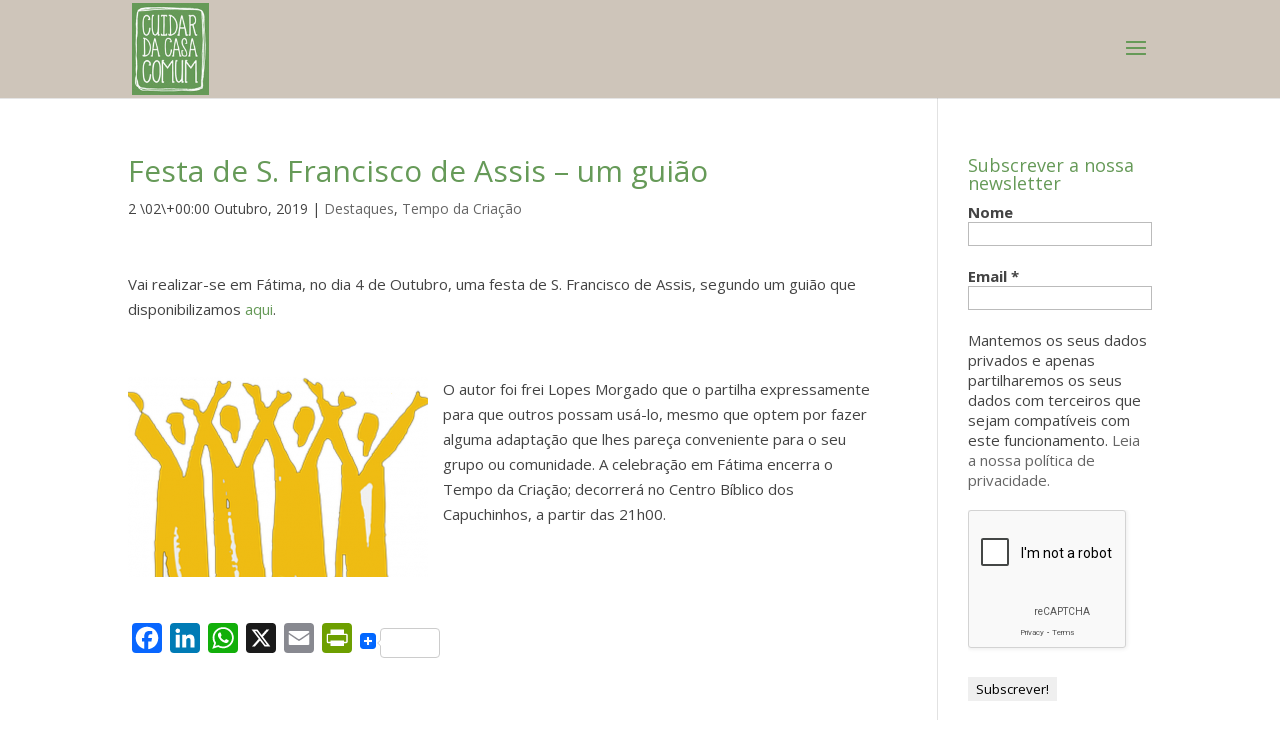

--- FILE ---
content_type: text/html; charset=utf-8
request_url: https://www.google.com/recaptcha/api2/anchor?ar=1&k=6LeruZIUAAAAANNVxA2lK2nPM2IXn5sD1xL27BUx&co=aHR0cHM6Ly9jYXNhY29tdW0ucHQ6NDQz&hl=en&v=PoyoqOPhxBO7pBk68S4YbpHZ&size=compact&anchor-ms=20000&execute-ms=30000&cb=8qcsarg2vnm2
body_size: 49597
content:
<!DOCTYPE HTML><html dir="ltr" lang="en"><head><meta http-equiv="Content-Type" content="text/html; charset=UTF-8">
<meta http-equiv="X-UA-Compatible" content="IE=edge">
<title>reCAPTCHA</title>
<style type="text/css">
/* cyrillic-ext */
@font-face {
  font-family: 'Roboto';
  font-style: normal;
  font-weight: 400;
  font-stretch: 100%;
  src: url(//fonts.gstatic.com/s/roboto/v48/KFO7CnqEu92Fr1ME7kSn66aGLdTylUAMa3GUBHMdazTgWw.woff2) format('woff2');
  unicode-range: U+0460-052F, U+1C80-1C8A, U+20B4, U+2DE0-2DFF, U+A640-A69F, U+FE2E-FE2F;
}
/* cyrillic */
@font-face {
  font-family: 'Roboto';
  font-style: normal;
  font-weight: 400;
  font-stretch: 100%;
  src: url(//fonts.gstatic.com/s/roboto/v48/KFO7CnqEu92Fr1ME7kSn66aGLdTylUAMa3iUBHMdazTgWw.woff2) format('woff2');
  unicode-range: U+0301, U+0400-045F, U+0490-0491, U+04B0-04B1, U+2116;
}
/* greek-ext */
@font-face {
  font-family: 'Roboto';
  font-style: normal;
  font-weight: 400;
  font-stretch: 100%;
  src: url(//fonts.gstatic.com/s/roboto/v48/KFO7CnqEu92Fr1ME7kSn66aGLdTylUAMa3CUBHMdazTgWw.woff2) format('woff2');
  unicode-range: U+1F00-1FFF;
}
/* greek */
@font-face {
  font-family: 'Roboto';
  font-style: normal;
  font-weight: 400;
  font-stretch: 100%;
  src: url(//fonts.gstatic.com/s/roboto/v48/KFO7CnqEu92Fr1ME7kSn66aGLdTylUAMa3-UBHMdazTgWw.woff2) format('woff2');
  unicode-range: U+0370-0377, U+037A-037F, U+0384-038A, U+038C, U+038E-03A1, U+03A3-03FF;
}
/* math */
@font-face {
  font-family: 'Roboto';
  font-style: normal;
  font-weight: 400;
  font-stretch: 100%;
  src: url(//fonts.gstatic.com/s/roboto/v48/KFO7CnqEu92Fr1ME7kSn66aGLdTylUAMawCUBHMdazTgWw.woff2) format('woff2');
  unicode-range: U+0302-0303, U+0305, U+0307-0308, U+0310, U+0312, U+0315, U+031A, U+0326-0327, U+032C, U+032F-0330, U+0332-0333, U+0338, U+033A, U+0346, U+034D, U+0391-03A1, U+03A3-03A9, U+03B1-03C9, U+03D1, U+03D5-03D6, U+03F0-03F1, U+03F4-03F5, U+2016-2017, U+2034-2038, U+203C, U+2040, U+2043, U+2047, U+2050, U+2057, U+205F, U+2070-2071, U+2074-208E, U+2090-209C, U+20D0-20DC, U+20E1, U+20E5-20EF, U+2100-2112, U+2114-2115, U+2117-2121, U+2123-214F, U+2190, U+2192, U+2194-21AE, U+21B0-21E5, U+21F1-21F2, U+21F4-2211, U+2213-2214, U+2216-22FF, U+2308-230B, U+2310, U+2319, U+231C-2321, U+2336-237A, U+237C, U+2395, U+239B-23B7, U+23D0, U+23DC-23E1, U+2474-2475, U+25AF, U+25B3, U+25B7, U+25BD, U+25C1, U+25CA, U+25CC, U+25FB, U+266D-266F, U+27C0-27FF, U+2900-2AFF, U+2B0E-2B11, U+2B30-2B4C, U+2BFE, U+3030, U+FF5B, U+FF5D, U+1D400-1D7FF, U+1EE00-1EEFF;
}
/* symbols */
@font-face {
  font-family: 'Roboto';
  font-style: normal;
  font-weight: 400;
  font-stretch: 100%;
  src: url(//fonts.gstatic.com/s/roboto/v48/KFO7CnqEu92Fr1ME7kSn66aGLdTylUAMaxKUBHMdazTgWw.woff2) format('woff2');
  unicode-range: U+0001-000C, U+000E-001F, U+007F-009F, U+20DD-20E0, U+20E2-20E4, U+2150-218F, U+2190, U+2192, U+2194-2199, U+21AF, U+21E6-21F0, U+21F3, U+2218-2219, U+2299, U+22C4-22C6, U+2300-243F, U+2440-244A, U+2460-24FF, U+25A0-27BF, U+2800-28FF, U+2921-2922, U+2981, U+29BF, U+29EB, U+2B00-2BFF, U+4DC0-4DFF, U+FFF9-FFFB, U+10140-1018E, U+10190-1019C, U+101A0, U+101D0-101FD, U+102E0-102FB, U+10E60-10E7E, U+1D2C0-1D2D3, U+1D2E0-1D37F, U+1F000-1F0FF, U+1F100-1F1AD, U+1F1E6-1F1FF, U+1F30D-1F30F, U+1F315, U+1F31C, U+1F31E, U+1F320-1F32C, U+1F336, U+1F378, U+1F37D, U+1F382, U+1F393-1F39F, U+1F3A7-1F3A8, U+1F3AC-1F3AF, U+1F3C2, U+1F3C4-1F3C6, U+1F3CA-1F3CE, U+1F3D4-1F3E0, U+1F3ED, U+1F3F1-1F3F3, U+1F3F5-1F3F7, U+1F408, U+1F415, U+1F41F, U+1F426, U+1F43F, U+1F441-1F442, U+1F444, U+1F446-1F449, U+1F44C-1F44E, U+1F453, U+1F46A, U+1F47D, U+1F4A3, U+1F4B0, U+1F4B3, U+1F4B9, U+1F4BB, U+1F4BF, U+1F4C8-1F4CB, U+1F4D6, U+1F4DA, U+1F4DF, U+1F4E3-1F4E6, U+1F4EA-1F4ED, U+1F4F7, U+1F4F9-1F4FB, U+1F4FD-1F4FE, U+1F503, U+1F507-1F50B, U+1F50D, U+1F512-1F513, U+1F53E-1F54A, U+1F54F-1F5FA, U+1F610, U+1F650-1F67F, U+1F687, U+1F68D, U+1F691, U+1F694, U+1F698, U+1F6AD, U+1F6B2, U+1F6B9-1F6BA, U+1F6BC, U+1F6C6-1F6CF, U+1F6D3-1F6D7, U+1F6E0-1F6EA, U+1F6F0-1F6F3, U+1F6F7-1F6FC, U+1F700-1F7FF, U+1F800-1F80B, U+1F810-1F847, U+1F850-1F859, U+1F860-1F887, U+1F890-1F8AD, U+1F8B0-1F8BB, U+1F8C0-1F8C1, U+1F900-1F90B, U+1F93B, U+1F946, U+1F984, U+1F996, U+1F9E9, U+1FA00-1FA6F, U+1FA70-1FA7C, U+1FA80-1FA89, U+1FA8F-1FAC6, U+1FACE-1FADC, U+1FADF-1FAE9, U+1FAF0-1FAF8, U+1FB00-1FBFF;
}
/* vietnamese */
@font-face {
  font-family: 'Roboto';
  font-style: normal;
  font-weight: 400;
  font-stretch: 100%;
  src: url(//fonts.gstatic.com/s/roboto/v48/KFO7CnqEu92Fr1ME7kSn66aGLdTylUAMa3OUBHMdazTgWw.woff2) format('woff2');
  unicode-range: U+0102-0103, U+0110-0111, U+0128-0129, U+0168-0169, U+01A0-01A1, U+01AF-01B0, U+0300-0301, U+0303-0304, U+0308-0309, U+0323, U+0329, U+1EA0-1EF9, U+20AB;
}
/* latin-ext */
@font-face {
  font-family: 'Roboto';
  font-style: normal;
  font-weight: 400;
  font-stretch: 100%;
  src: url(//fonts.gstatic.com/s/roboto/v48/KFO7CnqEu92Fr1ME7kSn66aGLdTylUAMa3KUBHMdazTgWw.woff2) format('woff2');
  unicode-range: U+0100-02BA, U+02BD-02C5, U+02C7-02CC, U+02CE-02D7, U+02DD-02FF, U+0304, U+0308, U+0329, U+1D00-1DBF, U+1E00-1E9F, U+1EF2-1EFF, U+2020, U+20A0-20AB, U+20AD-20C0, U+2113, U+2C60-2C7F, U+A720-A7FF;
}
/* latin */
@font-face {
  font-family: 'Roboto';
  font-style: normal;
  font-weight: 400;
  font-stretch: 100%;
  src: url(//fonts.gstatic.com/s/roboto/v48/KFO7CnqEu92Fr1ME7kSn66aGLdTylUAMa3yUBHMdazQ.woff2) format('woff2');
  unicode-range: U+0000-00FF, U+0131, U+0152-0153, U+02BB-02BC, U+02C6, U+02DA, U+02DC, U+0304, U+0308, U+0329, U+2000-206F, U+20AC, U+2122, U+2191, U+2193, U+2212, U+2215, U+FEFF, U+FFFD;
}
/* cyrillic-ext */
@font-face {
  font-family: 'Roboto';
  font-style: normal;
  font-weight: 500;
  font-stretch: 100%;
  src: url(//fonts.gstatic.com/s/roboto/v48/KFO7CnqEu92Fr1ME7kSn66aGLdTylUAMa3GUBHMdazTgWw.woff2) format('woff2');
  unicode-range: U+0460-052F, U+1C80-1C8A, U+20B4, U+2DE0-2DFF, U+A640-A69F, U+FE2E-FE2F;
}
/* cyrillic */
@font-face {
  font-family: 'Roboto';
  font-style: normal;
  font-weight: 500;
  font-stretch: 100%;
  src: url(//fonts.gstatic.com/s/roboto/v48/KFO7CnqEu92Fr1ME7kSn66aGLdTylUAMa3iUBHMdazTgWw.woff2) format('woff2');
  unicode-range: U+0301, U+0400-045F, U+0490-0491, U+04B0-04B1, U+2116;
}
/* greek-ext */
@font-face {
  font-family: 'Roboto';
  font-style: normal;
  font-weight: 500;
  font-stretch: 100%;
  src: url(//fonts.gstatic.com/s/roboto/v48/KFO7CnqEu92Fr1ME7kSn66aGLdTylUAMa3CUBHMdazTgWw.woff2) format('woff2');
  unicode-range: U+1F00-1FFF;
}
/* greek */
@font-face {
  font-family: 'Roboto';
  font-style: normal;
  font-weight: 500;
  font-stretch: 100%;
  src: url(//fonts.gstatic.com/s/roboto/v48/KFO7CnqEu92Fr1ME7kSn66aGLdTylUAMa3-UBHMdazTgWw.woff2) format('woff2');
  unicode-range: U+0370-0377, U+037A-037F, U+0384-038A, U+038C, U+038E-03A1, U+03A3-03FF;
}
/* math */
@font-face {
  font-family: 'Roboto';
  font-style: normal;
  font-weight: 500;
  font-stretch: 100%;
  src: url(//fonts.gstatic.com/s/roboto/v48/KFO7CnqEu92Fr1ME7kSn66aGLdTylUAMawCUBHMdazTgWw.woff2) format('woff2');
  unicode-range: U+0302-0303, U+0305, U+0307-0308, U+0310, U+0312, U+0315, U+031A, U+0326-0327, U+032C, U+032F-0330, U+0332-0333, U+0338, U+033A, U+0346, U+034D, U+0391-03A1, U+03A3-03A9, U+03B1-03C9, U+03D1, U+03D5-03D6, U+03F0-03F1, U+03F4-03F5, U+2016-2017, U+2034-2038, U+203C, U+2040, U+2043, U+2047, U+2050, U+2057, U+205F, U+2070-2071, U+2074-208E, U+2090-209C, U+20D0-20DC, U+20E1, U+20E5-20EF, U+2100-2112, U+2114-2115, U+2117-2121, U+2123-214F, U+2190, U+2192, U+2194-21AE, U+21B0-21E5, U+21F1-21F2, U+21F4-2211, U+2213-2214, U+2216-22FF, U+2308-230B, U+2310, U+2319, U+231C-2321, U+2336-237A, U+237C, U+2395, U+239B-23B7, U+23D0, U+23DC-23E1, U+2474-2475, U+25AF, U+25B3, U+25B7, U+25BD, U+25C1, U+25CA, U+25CC, U+25FB, U+266D-266F, U+27C0-27FF, U+2900-2AFF, U+2B0E-2B11, U+2B30-2B4C, U+2BFE, U+3030, U+FF5B, U+FF5D, U+1D400-1D7FF, U+1EE00-1EEFF;
}
/* symbols */
@font-face {
  font-family: 'Roboto';
  font-style: normal;
  font-weight: 500;
  font-stretch: 100%;
  src: url(//fonts.gstatic.com/s/roboto/v48/KFO7CnqEu92Fr1ME7kSn66aGLdTylUAMaxKUBHMdazTgWw.woff2) format('woff2');
  unicode-range: U+0001-000C, U+000E-001F, U+007F-009F, U+20DD-20E0, U+20E2-20E4, U+2150-218F, U+2190, U+2192, U+2194-2199, U+21AF, U+21E6-21F0, U+21F3, U+2218-2219, U+2299, U+22C4-22C6, U+2300-243F, U+2440-244A, U+2460-24FF, U+25A0-27BF, U+2800-28FF, U+2921-2922, U+2981, U+29BF, U+29EB, U+2B00-2BFF, U+4DC0-4DFF, U+FFF9-FFFB, U+10140-1018E, U+10190-1019C, U+101A0, U+101D0-101FD, U+102E0-102FB, U+10E60-10E7E, U+1D2C0-1D2D3, U+1D2E0-1D37F, U+1F000-1F0FF, U+1F100-1F1AD, U+1F1E6-1F1FF, U+1F30D-1F30F, U+1F315, U+1F31C, U+1F31E, U+1F320-1F32C, U+1F336, U+1F378, U+1F37D, U+1F382, U+1F393-1F39F, U+1F3A7-1F3A8, U+1F3AC-1F3AF, U+1F3C2, U+1F3C4-1F3C6, U+1F3CA-1F3CE, U+1F3D4-1F3E0, U+1F3ED, U+1F3F1-1F3F3, U+1F3F5-1F3F7, U+1F408, U+1F415, U+1F41F, U+1F426, U+1F43F, U+1F441-1F442, U+1F444, U+1F446-1F449, U+1F44C-1F44E, U+1F453, U+1F46A, U+1F47D, U+1F4A3, U+1F4B0, U+1F4B3, U+1F4B9, U+1F4BB, U+1F4BF, U+1F4C8-1F4CB, U+1F4D6, U+1F4DA, U+1F4DF, U+1F4E3-1F4E6, U+1F4EA-1F4ED, U+1F4F7, U+1F4F9-1F4FB, U+1F4FD-1F4FE, U+1F503, U+1F507-1F50B, U+1F50D, U+1F512-1F513, U+1F53E-1F54A, U+1F54F-1F5FA, U+1F610, U+1F650-1F67F, U+1F687, U+1F68D, U+1F691, U+1F694, U+1F698, U+1F6AD, U+1F6B2, U+1F6B9-1F6BA, U+1F6BC, U+1F6C6-1F6CF, U+1F6D3-1F6D7, U+1F6E0-1F6EA, U+1F6F0-1F6F3, U+1F6F7-1F6FC, U+1F700-1F7FF, U+1F800-1F80B, U+1F810-1F847, U+1F850-1F859, U+1F860-1F887, U+1F890-1F8AD, U+1F8B0-1F8BB, U+1F8C0-1F8C1, U+1F900-1F90B, U+1F93B, U+1F946, U+1F984, U+1F996, U+1F9E9, U+1FA00-1FA6F, U+1FA70-1FA7C, U+1FA80-1FA89, U+1FA8F-1FAC6, U+1FACE-1FADC, U+1FADF-1FAE9, U+1FAF0-1FAF8, U+1FB00-1FBFF;
}
/* vietnamese */
@font-face {
  font-family: 'Roboto';
  font-style: normal;
  font-weight: 500;
  font-stretch: 100%;
  src: url(//fonts.gstatic.com/s/roboto/v48/KFO7CnqEu92Fr1ME7kSn66aGLdTylUAMa3OUBHMdazTgWw.woff2) format('woff2');
  unicode-range: U+0102-0103, U+0110-0111, U+0128-0129, U+0168-0169, U+01A0-01A1, U+01AF-01B0, U+0300-0301, U+0303-0304, U+0308-0309, U+0323, U+0329, U+1EA0-1EF9, U+20AB;
}
/* latin-ext */
@font-face {
  font-family: 'Roboto';
  font-style: normal;
  font-weight: 500;
  font-stretch: 100%;
  src: url(//fonts.gstatic.com/s/roboto/v48/KFO7CnqEu92Fr1ME7kSn66aGLdTylUAMa3KUBHMdazTgWw.woff2) format('woff2');
  unicode-range: U+0100-02BA, U+02BD-02C5, U+02C7-02CC, U+02CE-02D7, U+02DD-02FF, U+0304, U+0308, U+0329, U+1D00-1DBF, U+1E00-1E9F, U+1EF2-1EFF, U+2020, U+20A0-20AB, U+20AD-20C0, U+2113, U+2C60-2C7F, U+A720-A7FF;
}
/* latin */
@font-face {
  font-family: 'Roboto';
  font-style: normal;
  font-weight: 500;
  font-stretch: 100%;
  src: url(//fonts.gstatic.com/s/roboto/v48/KFO7CnqEu92Fr1ME7kSn66aGLdTylUAMa3yUBHMdazQ.woff2) format('woff2');
  unicode-range: U+0000-00FF, U+0131, U+0152-0153, U+02BB-02BC, U+02C6, U+02DA, U+02DC, U+0304, U+0308, U+0329, U+2000-206F, U+20AC, U+2122, U+2191, U+2193, U+2212, U+2215, U+FEFF, U+FFFD;
}
/* cyrillic-ext */
@font-face {
  font-family: 'Roboto';
  font-style: normal;
  font-weight: 900;
  font-stretch: 100%;
  src: url(//fonts.gstatic.com/s/roboto/v48/KFO7CnqEu92Fr1ME7kSn66aGLdTylUAMa3GUBHMdazTgWw.woff2) format('woff2');
  unicode-range: U+0460-052F, U+1C80-1C8A, U+20B4, U+2DE0-2DFF, U+A640-A69F, U+FE2E-FE2F;
}
/* cyrillic */
@font-face {
  font-family: 'Roboto';
  font-style: normal;
  font-weight: 900;
  font-stretch: 100%;
  src: url(//fonts.gstatic.com/s/roboto/v48/KFO7CnqEu92Fr1ME7kSn66aGLdTylUAMa3iUBHMdazTgWw.woff2) format('woff2');
  unicode-range: U+0301, U+0400-045F, U+0490-0491, U+04B0-04B1, U+2116;
}
/* greek-ext */
@font-face {
  font-family: 'Roboto';
  font-style: normal;
  font-weight: 900;
  font-stretch: 100%;
  src: url(//fonts.gstatic.com/s/roboto/v48/KFO7CnqEu92Fr1ME7kSn66aGLdTylUAMa3CUBHMdazTgWw.woff2) format('woff2');
  unicode-range: U+1F00-1FFF;
}
/* greek */
@font-face {
  font-family: 'Roboto';
  font-style: normal;
  font-weight: 900;
  font-stretch: 100%;
  src: url(//fonts.gstatic.com/s/roboto/v48/KFO7CnqEu92Fr1ME7kSn66aGLdTylUAMa3-UBHMdazTgWw.woff2) format('woff2');
  unicode-range: U+0370-0377, U+037A-037F, U+0384-038A, U+038C, U+038E-03A1, U+03A3-03FF;
}
/* math */
@font-face {
  font-family: 'Roboto';
  font-style: normal;
  font-weight: 900;
  font-stretch: 100%;
  src: url(//fonts.gstatic.com/s/roboto/v48/KFO7CnqEu92Fr1ME7kSn66aGLdTylUAMawCUBHMdazTgWw.woff2) format('woff2');
  unicode-range: U+0302-0303, U+0305, U+0307-0308, U+0310, U+0312, U+0315, U+031A, U+0326-0327, U+032C, U+032F-0330, U+0332-0333, U+0338, U+033A, U+0346, U+034D, U+0391-03A1, U+03A3-03A9, U+03B1-03C9, U+03D1, U+03D5-03D6, U+03F0-03F1, U+03F4-03F5, U+2016-2017, U+2034-2038, U+203C, U+2040, U+2043, U+2047, U+2050, U+2057, U+205F, U+2070-2071, U+2074-208E, U+2090-209C, U+20D0-20DC, U+20E1, U+20E5-20EF, U+2100-2112, U+2114-2115, U+2117-2121, U+2123-214F, U+2190, U+2192, U+2194-21AE, U+21B0-21E5, U+21F1-21F2, U+21F4-2211, U+2213-2214, U+2216-22FF, U+2308-230B, U+2310, U+2319, U+231C-2321, U+2336-237A, U+237C, U+2395, U+239B-23B7, U+23D0, U+23DC-23E1, U+2474-2475, U+25AF, U+25B3, U+25B7, U+25BD, U+25C1, U+25CA, U+25CC, U+25FB, U+266D-266F, U+27C0-27FF, U+2900-2AFF, U+2B0E-2B11, U+2B30-2B4C, U+2BFE, U+3030, U+FF5B, U+FF5D, U+1D400-1D7FF, U+1EE00-1EEFF;
}
/* symbols */
@font-face {
  font-family: 'Roboto';
  font-style: normal;
  font-weight: 900;
  font-stretch: 100%;
  src: url(//fonts.gstatic.com/s/roboto/v48/KFO7CnqEu92Fr1ME7kSn66aGLdTylUAMaxKUBHMdazTgWw.woff2) format('woff2');
  unicode-range: U+0001-000C, U+000E-001F, U+007F-009F, U+20DD-20E0, U+20E2-20E4, U+2150-218F, U+2190, U+2192, U+2194-2199, U+21AF, U+21E6-21F0, U+21F3, U+2218-2219, U+2299, U+22C4-22C6, U+2300-243F, U+2440-244A, U+2460-24FF, U+25A0-27BF, U+2800-28FF, U+2921-2922, U+2981, U+29BF, U+29EB, U+2B00-2BFF, U+4DC0-4DFF, U+FFF9-FFFB, U+10140-1018E, U+10190-1019C, U+101A0, U+101D0-101FD, U+102E0-102FB, U+10E60-10E7E, U+1D2C0-1D2D3, U+1D2E0-1D37F, U+1F000-1F0FF, U+1F100-1F1AD, U+1F1E6-1F1FF, U+1F30D-1F30F, U+1F315, U+1F31C, U+1F31E, U+1F320-1F32C, U+1F336, U+1F378, U+1F37D, U+1F382, U+1F393-1F39F, U+1F3A7-1F3A8, U+1F3AC-1F3AF, U+1F3C2, U+1F3C4-1F3C6, U+1F3CA-1F3CE, U+1F3D4-1F3E0, U+1F3ED, U+1F3F1-1F3F3, U+1F3F5-1F3F7, U+1F408, U+1F415, U+1F41F, U+1F426, U+1F43F, U+1F441-1F442, U+1F444, U+1F446-1F449, U+1F44C-1F44E, U+1F453, U+1F46A, U+1F47D, U+1F4A3, U+1F4B0, U+1F4B3, U+1F4B9, U+1F4BB, U+1F4BF, U+1F4C8-1F4CB, U+1F4D6, U+1F4DA, U+1F4DF, U+1F4E3-1F4E6, U+1F4EA-1F4ED, U+1F4F7, U+1F4F9-1F4FB, U+1F4FD-1F4FE, U+1F503, U+1F507-1F50B, U+1F50D, U+1F512-1F513, U+1F53E-1F54A, U+1F54F-1F5FA, U+1F610, U+1F650-1F67F, U+1F687, U+1F68D, U+1F691, U+1F694, U+1F698, U+1F6AD, U+1F6B2, U+1F6B9-1F6BA, U+1F6BC, U+1F6C6-1F6CF, U+1F6D3-1F6D7, U+1F6E0-1F6EA, U+1F6F0-1F6F3, U+1F6F7-1F6FC, U+1F700-1F7FF, U+1F800-1F80B, U+1F810-1F847, U+1F850-1F859, U+1F860-1F887, U+1F890-1F8AD, U+1F8B0-1F8BB, U+1F8C0-1F8C1, U+1F900-1F90B, U+1F93B, U+1F946, U+1F984, U+1F996, U+1F9E9, U+1FA00-1FA6F, U+1FA70-1FA7C, U+1FA80-1FA89, U+1FA8F-1FAC6, U+1FACE-1FADC, U+1FADF-1FAE9, U+1FAF0-1FAF8, U+1FB00-1FBFF;
}
/* vietnamese */
@font-face {
  font-family: 'Roboto';
  font-style: normal;
  font-weight: 900;
  font-stretch: 100%;
  src: url(//fonts.gstatic.com/s/roboto/v48/KFO7CnqEu92Fr1ME7kSn66aGLdTylUAMa3OUBHMdazTgWw.woff2) format('woff2');
  unicode-range: U+0102-0103, U+0110-0111, U+0128-0129, U+0168-0169, U+01A0-01A1, U+01AF-01B0, U+0300-0301, U+0303-0304, U+0308-0309, U+0323, U+0329, U+1EA0-1EF9, U+20AB;
}
/* latin-ext */
@font-face {
  font-family: 'Roboto';
  font-style: normal;
  font-weight: 900;
  font-stretch: 100%;
  src: url(//fonts.gstatic.com/s/roboto/v48/KFO7CnqEu92Fr1ME7kSn66aGLdTylUAMa3KUBHMdazTgWw.woff2) format('woff2');
  unicode-range: U+0100-02BA, U+02BD-02C5, U+02C7-02CC, U+02CE-02D7, U+02DD-02FF, U+0304, U+0308, U+0329, U+1D00-1DBF, U+1E00-1E9F, U+1EF2-1EFF, U+2020, U+20A0-20AB, U+20AD-20C0, U+2113, U+2C60-2C7F, U+A720-A7FF;
}
/* latin */
@font-face {
  font-family: 'Roboto';
  font-style: normal;
  font-weight: 900;
  font-stretch: 100%;
  src: url(//fonts.gstatic.com/s/roboto/v48/KFO7CnqEu92Fr1ME7kSn66aGLdTylUAMa3yUBHMdazQ.woff2) format('woff2');
  unicode-range: U+0000-00FF, U+0131, U+0152-0153, U+02BB-02BC, U+02C6, U+02DA, U+02DC, U+0304, U+0308, U+0329, U+2000-206F, U+20AC, U+2122, U+2191, U+2193, U+2212, U+2215, U+FEFF, U+FFFD;
}

</style>
<link rel="stylesheet" type="text/css" href="https://www.gstatic.com/recaptcha/releases/PoyoqOPhxBO7pBk68S4YbpHZ/styles__ltr.css">
<script nonce="RH7aU2TTPF8FUXAJ--iguQ" type="text/javascript">window['__recaptcha_api'] = 'https://www.google.com/recaptcha/api2/';</script>
<script type="text/javascript" src="https://www.gstatic.com/recaptcha/releases/PoyoqOPhxBO7pBk68S4YbpHZ/recaptcha__en.js" nonce="RH7aU2TTPF8FUXAJ--iguQ">
      
    </script></head>
<body><div id="rc-anchor-alert" class="rc-anchor-alert"></div>
<input type="hidden" id="recaptcha-token" value="[base64]">
<script type="text/javascript" nonce="RH7aU2TTPF8FUXAJ--iguQ">
      recaptcha.anchor.Main.init("[\x22ainput\x22,[\x22bgdata\x22,\x22\x22,\[base64]/[base64]/[base64]/[base64]/[base64]/[base64]/[base64]/[base64]/[base64]/[base64]\\u003d\x22,\[base64]\\u003d\x22,\x22LjrDnsOiw7QHwoTDhl8kNW4hM8OKwpYwbcKyw78UVkPCtMKTVFbDhcO8w7JJw5vDosKBw6pcXhI2w6fCsw9Bw4VTczk3w7nDqMKTw4/[base64]/bcKtT8Okw5XCsU3CrsKPwpNwwqTCmHdYw6fDpMKyOzgewqzCqyzDqw/CvcOHwr/Cr1Evwr9ewojCu8OJK8K2U8OLdFlFOywicsKEwpw7w6QbakY0UMOEFX8QLTvDmSdzZsOCNB4CBsK2IX3Cn27Cils7w5Zvw7LCncO9w7l6woXDszMlOANpwqnCqcOuw6LCq2nDly/Dq8O+wrdLw5/CihxFwp7Csh/[base64]/SVHDmMKtw6PDmy3CicKSw7DCpG7DusKrwrMxXXpFHF4TwrXDq8OnViLDpAESfsOyw79uw70Ow7duF3fCl8OtN0DCvMKFI8Ozw6bDgA18w6/CqHl7wrZUwqvDnwfDj8O2wpVUJMKIwp/DvcOow5zCqMKxwrt1IxXDsSJIe8OXwozCp8Kow5DDmMKaw7jCs8KLM8OKf2HCrMO0wq8nFVZ+DMORMEzCmMKAwoLCp8OOb8Kzwo3DpHHDgMK7wofDgEdGw5TCmMKrN8OAKMOGf2puGMKlbSN/GBzCoWVQw75ELyJ+FcOYw6TDu23Dq2rDhsO9CMO7XMOywrfChMKZwqnCgCUew6xaw4A7Unc1wpLDucK7MmItWsO3wq5HUcKOwqfCsSDDp8K4C8KDR8K8TsKbZMKbw4JHwo1pw5Efw5kEwq8bVBXDnQfCsEpbw6Auw6oYLBLCvsK1wpLCqsOGC2TDqz/[base64]/w4tKw7lyDcKqHzDDmMOqd8OVw6LDnRnDlsOzwpY9BMO9Fi7Cl8OWC15SOMOAw4rDngrDqMObGXEzwrrDrGTCncOIwo7DjsOZWyzDqsKDwrDCkkXDqkcNw7/DssK3wogXw7svwpjCuMKLwoPDtXfDtMKzw5jCjnckwqhNw5cTw6vDjMOaeMKRw5kBI8ORQcKwdkrCv8K5wqQhw5LCpwTCrhoSQxDCuzsQwqzDpU4zLQHDgibCtcKWG8KhwoEJPz7Dt8KqaXA/[base64]/Cp8OCbsKow63CmjA5XDbCgE/DqSDDksKVwqdcwpE4wr8KN8KPwoBnw7RnEUTCo8Ouwp3CjsOEwqHDucOuwofDo2zCuMKFw4V2w6wcw43DumfChQzCpAMlasO+w6dJw6DDuAfDi1TCswUJOkTDvWTDo1YYw7s8d3jDp8ONwqDDusOXwqtNKcOEE8OGCsOxfsKZwqQWw5AXD8O9w7kpwqrDmEc/EcOoZ8OgNMKLAjHCv8KaDzPCjcOtwp7CpVLCjGMOdsOKwqzCtwkwUV9TwojCu8O2woAOw7YwwpjCtgUcw6fDpsOnwq4hOnnDpMK/C3VfK0jDu8Kvw4M6w71XPMKubUrCqWAYYcKJw5LDkFN7EEkKw4jDiSNkwppxw5rCn0DCgQRTOsKDCgbCgsK3wrwHbjnDnQjCrz5RwqzDvMKUfMO5w6tRw5/CrsKHMl8oG8Otw6jCkcKmdsKKZjnDjhUkbsKDw6LCnzxbw5MnwroCUkrDhsOARjHCulhwWcOsw4FRSnTDqAvDvMK8woTDgB/CrMOxwphUw7LDrjBDPnEvA1xFw7cdw4PDnD7CtS/Dn3VMw5dPA2oLGxnDrcO0KcOXw7sIDVlPZg/CgsKBcFxrYm40fsOxZcKKMQpYXhDCisKfScK/HFlnJiBFXn0Wwr7DvQlTNcKdwr/CqSPCoAlBw4EAwo05HE4gw5DCg0bCsVrDscO+w7Z6w5dNXsOgw5YzwpnCkcKqIUvDvsOQSMKBFcKTw6rDq8OFw6bCrRrDlxMlDjHCjwxgWnzDpMONw5grw4jDncKZwpjCnBA6wq5NLWDDvxkbwrXDnTvDo151wpzDknvCgl/Cp8Kiw6IZXMO5NMKbwonDlcKSalUfw5zDs8OCMxQVVsOgawzDtmYEw6vDoRJdfsKfwq9SFmjDiHpuw6PDkcOLwohfwolKwqDDtcO5wq5QARHCtxpow45qw5nDtMKLTsKww6rDtsKoEFZfwp4iMsKMKzjDllp/UEPClcKoCWbCqsKTwqHCkgtaw6HCg8OJwrxFw4DDnsOmwoTCk8OcC8OpZEIeEMOnwr8LWHTCm8Otwo/CuVTDp8Oaw67CrMKiYHV6bz7CpBbCmMKuWQjDojrDlSLDrcOUw6h+wqlvw7vCuMOqwofDhMKJI3nDjsKiw7h1IVsbwqslOMO7EMOPBMKhwpRMwp/CiMOYw6BxRsKmwoHDmS8nwonDp8OJXMKowoBrasOIYcKjXMOHY8KVwp3DvkjCs8O/FsK7AUbCvCfDkAsJwpdOwp3DtlDCqy3DrMKdT8KudDPDocKkPsK2V8KPaSDCj8KpwqHCpllUJsKiO8KKw7vDtjDDu8O/wrPCjsK5YMKPw7vCv8Kow4HDrxhMPMKbcsOqLgcJEsKmb3nCjyDCj8OZWcK1YsOuwrjCrMKKfwjClMOnw63CtyNZwq7CuHAhZsOmbRhGwp3DvgPDhcKGw5jCisK5w402MMKYwqbCp8KJSMO+wqU5w5jDjsKEwo/DgMKxEARmwptIQSnDqE7CnivCqWHCqx3Ds8O4RVMTw5bCii/Dk0RyMlDCoMOnEsO4wr7CvsKgY8OIw73DucOpwoxMd0tmRUR2ZS4xw4XDvcO2wqrDrkgoRwI/wqnCmDhADMO5E2ZHRMO2AVs/WALCrMONwo9eH1jDqznDm0TCtMO+RcOxwqc7fsOdw6TDkmXCkQfClRjDr8K0JgEhw5lFworCux7Dv2oEw5dpIiQ/XcK+LcOmw7TCncO8cXnCjMKtW8OzwqwND8Knw5Uww6XDsR0YScKNdgpaRcO/w5BuwozDhHrCtGgzOHLDoMKzwoFawrXChFvDlMKswpF6w5t8IgfChyRjwqnCr8KYE8Kvw4B0w4lLWMO2eGx0w6/CngXDncO4w4UyCUUqYmDCi3jCqScgwrPDmAbCusOEW3zCjcK7eV/CpcKCJHFPw6DDmMOVwozDoMOhEwkFU8Kcw41eL09Zwrc7FMKadcK8wrxRdMK2cCkmQcKlIcKVw5jCpcKDw4IrbsOOJRPCvcOeKwPCjsKOwo7ChFzCisO7AVVxFMOLw6TDh2kRwoXCjsOaVsOrw7JGF8KzaSvCv8O8wr/ChnrCgRobw4I7aXMNw5DCnyU5w59aw57DucKEw7HDrcKhM3YUw5J3wrZTRMK6WGLDmivClF0dw6jCksKfF8O2P19jwpZjwqXCjBQ7aDJGBSBJwpbCq8KeOMKQwoDDl8KYIismLS1hNXzDtSHDqcOvVXHCrsOJF8KES8OKwoMmw50RwqrCihl/PsOlwokzcMOww4DCmMKWPsOkQhjCgsKJBSrCgsOONMOQw4bDjHXCjMOpw4bDlF7DhgPDuHDDkzZ0w6gCw6ZnasOdwo5uQTB1w77DjiTCssKWOMKSOSvDg8KDwq/[base64]/w4zDqW3Dh8O2wqrCpcOXwqNEIzbCikwiw4jDpMOQwrkXwqg4wqzDrWPDhGvCg8ObWsKvw6ocYAFFT8OnfcKJdSNrXSNZesOvG8OgTcOzw55VVR5gw5jCuMK5D8OWAMK/w47CscK9w4/CmUnDlypYX8OSZcKJZMORCcODB8Krw5MSwqFNwo/DgMOAOgZcU8O6w43CnH7CuHl3PcOsBCNZVVTCmmBDOFrDlSfDqcKXw7zCoWdIw5HCjmgLfXF5bcOywoU9w5xbw75XAEfCtkUHwrkdfAfCkEvDqh/DrcK8wofDmR9GOcOIwrbDrMOsBWAxUmFvwo4nQsO9wozCiQd/wotLWjcRw6dww6/CniMkQyxaw7gRdcO8KMKtwqjDrsOGw7FZw4nCuA7CpMOiw44RfMKpwrBVwrpFfGQKw5oMXMOwAUHDl8K+JcOyfcOrOsKBG8KtFAjCuMK/J8Ouw7ZmJh0HwobCuFbDgTzDj8OiMhfDkUEDwo9Va8K3wr0Tw50YZsKPF8OAFw43MQMOw6QMw4XDvjLDq3E9w6/CtMOlYxs4fMOxwpzChEQ+w6YDf8Kww7XCkMKbwpLCnWzCoVFHcWQIecKQX8KMfMOgKsKRwoVhwqBywqc2LsOZw5FAe8OCcmkPRsOzwoRtw4XDgF1tYx9YwpJPw6zDrmlxwo/Dt8KHexcNXMK6QH7CgCrCg8K1bMOpK3bDim7CocKWQcOswoRJwpvCu8KXK1bCkcKuUGJ0wpVyWCPDilbDgyrDhHTCmVJGw4gLw7pSw61Dw6I3w57DqsOtVsKwS8OUwqbChsO/wq9JT8OiKynCscKsw5XCn8KJwqgOGUnCgVTClsOeMTkBw7/[base64]/[base64]/[base64]/Dgg5SwprCpDY9wpl0wod4WyLCk8K0wrRgwqZrP0JYw4BBwqjCmcKfNVkUAE/CkljCjcKLw6XDjy8mwp0Cw6TDrS3DvMKfw5zChmVcw5Zkw6Qwc8KmwovDixvDs18VZXh7wo7CoDTDuSzCkw9rwo3Cui3Cv29tw7M9w4PDvR7CosKGRMKJwpnDscOFw6wOOj53w75lPcOuwofDuz/DpMOWw6UKw6bCs8K0w6HDuhdmwqHDmHxcPsOXLDd9wqXDj8O4w6vDkhRkfMOgBsOYw4BbDsOiMHUbwpAiYsKewoRSw5kEw77CqE45w47Dn8Klwo3DgcOsN2MfCsOrIDLDs2jDgllBwqXCpsKIwqnDvDjDkcK1PBrDocKDwqLCh8OVbg/Cr0TCmEsQwoTDiMK/[base64]/DjsOYZl7DjcOzw7oMaMKhwrXDpsKbCQEnTSXDtVs1wrlZD8K5FsOuwo8IwqoHw7rCusOhAcK3wqhiwqvDjsOHwogDwpjDiE/DksKSLk9Bw7LCsF01AMKFS8O3wrLCq8OnwqDDlmrCgcKRRns7w4rDpAnChWPDrW3DvsKhwpl3wq/[base64]/wpnCsMKgw5EEakzDpDTDoA3CtcKtScKAwqMyw6bCocO3AgPCs0HCrG3Cj3bCuMO9QMOPTcK9aXPCv8K4w4fCpcOSSMK2w53DkMOlX8K/N8KRAcOWw6VzRsKZHMOOwqrCt8KTwqM9wrddw7wFw5kBwq/DkcKbw6zCo8KsbBskEQVGTk1vwoUBwr3CrsOVw7XCiGfCl8OyYBUTwpNHBhkiw5l2bknCvBnCtS8uwrAnw6lOwrMuw4IXwozDuiVZQcO7w4jDoQE9worDiUXDu8KRY8KYwonDgsKPwoXDscOcw7PDmhPCjxJZw5HChAlcV8O9woUIwq/CpC7ClsK7WMKCwoXDq8OlPsKNwpt0RmfDvMKBIlYbYkohGRdSHGbCj8OYR25awr5vwq9WJj9ow4fDjMKYWBdwKMKzL3xvQyMwe8K7WMOVLcKiAcKnwpU6w5dTwpcywr0hw5BGeUI3QCR+w6MIIS/DmMKZwrZAwonCvS3DhiHDscKbw6DCrDjDj8O5dsKTwq0xw6LCoCZiCwsmZsKOGA5HPsOiCMK3SSzCgh/[base64]/Dj35cEcKsw6xfwo7CnsK4T8K5Ji/CuBPDvwvDtz94HcKGIVfCgcKVw5czwr42M8OAwovCqTvCr8O6FEXCkl4WVsK6f8KwAmTCnTHCmH/Dmnt9Y8KJwqHDrScQI2NOXztuQFhvw4thIgfDnUnCqsKCw7LCmjw7SUHCpzsKI3nCu8OGw7U7aMOUTT46w6ZKbFR+w5/CkMOlw7vCpRksw4YpbAMaw5lhw4nCmWFLw4FNZsK6wqXDoMOjw4gVw5xlDsOpwoPDl8KvZsO/[base64]/DkxTCtVkGZcKyQsOoPsKmTyV2w68yJWDCvzPCusODK8KMw5bCq3pmwrpKOMORFMOFwrpdVsOeacOxBG9iw45/[base64]/[base64]/ChTUVZD/[base64]/w7sIw6jDrklkJcOPw6wmw7LCtQ/DmjDDmMOkw4fChBbCpMO8wpzDojDDgsOmwqrDjcKZwr3DqQEJX8OXwpohw7rCosOJe2XCqsOvZ37DtjHCgx8uwqzDiR/DrVDDtsKTEHPCucKYw4ZJTsKTCxQiPwTDuFY4wrl9CRjDnB3DpcOow6YMwq1Bw71/[base64]/[base64]/DqFM6BsKrw6EXKEpcAygYPV0xw5o8bcO9CMO0RQrCqcOXai3Dgl/CocKCbsOQLyEIZ8O6w7h/[base64]/Cphk+wpR9w6XDp8O+w7k1woTCoFUJw4cxw4AzaUrCpMOIJ8OJFsOfG8KFWcK2AG9cdwEYa0XCqsOEw7bCmX5YwphEwo/[base64]/d8OwfsKgJDDCgcOswrnCtwJ7J8KcWno+wpTDmMKTIsK8ZMKmwr12worCliccw60bTE/DrkMZw4MlNzvCqMOzSGtienrDs8O8QXvDnRPDmzJCQDRswqnDl3PDo1dAw7LDrhEuwqAzwrwwWMO1w519UHHDp8KDw6h5Ag47HsOcw4XDj09bHwDDkhzCiMOBwrJ1w6fDozLDqcOLQ8OFwpPDgcO+w4UCwppWwqLDo8KZwrtiwrc3wpvCtsOeY8OWI8KWEV0LEsK6w6/CicO/[base64]/[base64]/DohJSwogXwqE4Bg3Co8OTw6vDmsOHcMOQQxzCqMOGTCYawoIaXBfDvhjDm3UXD8OoS1vDr0DCn8K3wonChMKzbXEhwpDDtcKiwp45w6wvwqfDgDTCkMKaw6ZfwpBtw4NiwrVwHsKRSlPCo8Oxw7HDmsKZOsOew43DvV9RecOib1nDmVNeA8K/[base64]/DpnHCvsOVw4dSw71Dw4p3RFhASMK1DAvCisKNScOzemZDHmjDmHNBw6DDlFViW8K4w55pw6NUw5Mxwp0ZXEh+G8KhSsO6wphbwqV/w5HDksK8EcKjwrhBMDUrScKGwqgnCA4hdDURwqnDqsKJOcKJPcO2MDPCuCHCtcKdMsKLNB9aw7TDrcOQTsO/wp8DBcKcIEzCucOOw4XCu0LCui55w4nCosO4w4oJP35TNcKrAxnCpB/Cgl06wpPDl8Oyw53DsxvDmi1RPj54RsKNw6sPNcOpw5hyw41+DMKHwrfDqMO/w4c1w4rCvCVMCUrDscOmw4Z8WMKgw7rDkcK9w5nCsC8cw5xLfzIEYnY9w4N0wrJQw5dZZ8OxO8Ojw77DiRldAcOvw6HDisO1EkRMw4/Cl17DtkfDkTfCucK3XS1GN8O2ZcOow4tBw6TDmkbDjsK9wqnCi8ORw7lTX3YcLMOQBxvDjsO+Kwx6w6MbwqfCtsOSw7/ChMOIwpfClDlkw7bCt8K8wpACwrjDgwIpw6PDpsKzw6xkwpsKBMKJNsOgw5TDpQRReChywrDDncK8wpfCr0vDoVfDvA/Cm3rCi0nDjlcHwp1TWSTDtcKpwpnDl8KCwpNmQhHCtcKkwozDixx7DMK0w6/ChwhQw6R+K0IMwrt5A3DDhSADwrA3cXB5wrzDhgY7w60YI8K9cULDunPCtMO7w4TDu8K3XcKIwpM/wp/CvMKjwrZ6IMOXwr7CgMKRKsKPehHDssKQHA3Du0xhO8OSwpPDhsObZ8K2NsK+wpjCkBzCvAjDlkfCoSbCmcKEOXAjw6NUw4PDmsKKO03DrEbCuQVxw7TDqsKfM8Kdwr5Ew71hw5DCvsOcTMONF0HCkMKpw4/[base64]/[base64]/[base64]/wogBLDktEn8Uw4bCkFjDgHgAw7rCqcOFMRMtAVXDn8KVJlImOcOmcwjCg8OfRFkJwqA0w6/[base64]/Dm8O9ERTDtm/DhzgWw63DiMKBTGfCojM/VHnDkQoDw60+GcK6WTHDrSHCocKJbmNqC0LDi1sWw5AwJ0U+wpoCwqhibVHDqMKhwrPCl28lZcKPZcKwS8OrXm0RC8OwO8KPwqYSw7HCrjsWLS/DjDYaNcKXLVtPIAN5DzYeJ0rDpGvCkzbCiQIbwpsbwrJUYcKuAnZrKMK9w5jCiMOXw43CmSJzw7g1f8KwPcOgZVPDgHh3w7JMA2DDqkLCs8OXw77Cmn5kUCDDswlAOsOxwqxcFxciVydsRWNVHi7CsWjCqsKJCj/DoCnDgBDCvUTDq07DujrCoizDvMOuBMK7GmjDscOYZXsMEjBMYG3CoUVrFApVdMKaw7rDocOQOMOzbMORKMKkejUrQn9nw6/CgsOuOWFdw5zDogTCu8Ogw4DDvXHCvkZEw4FEwrZ5d8KswprCh0cnwpHDh0HCnMKODcOpw7QhSMKoVTE9AcKgw6NAwq7DhhbCh8OVw7bDp8KiwoAuw6zCn1DDgcKaNsKaw4vCksOzwonConDCkgNnfUnCiio0w4gFw7/[base64]/ClsKtOsKiXigZecOGw4EnGA7CnSTCo1pWPsOmMcKgwpDDrADCq8OaZB/DhDPCjm0EesKnwq7DhgXCmzDCoU/DnWHDuHvDsTRhHjHDnsK9XsO8wpPChMK6FB0cwqbDksOowqQqdDcSNcOUwqxkKcOPwq9tw7fCtMKHNFA+wpHCuQoBw6DDvH9BwooJwpl9QHPCrMOtw47CpcKXcBPCj3PChMK5OMOZwoFjfk/DgVbDoEZfb8O7w7R/e8KLNlTCrnfDmCJlw7ZmLhXDisKPwrIZwqTDhVrDqWZ2MRh9L8OmdisHwrRqFMOaw5VMwo5RSjc2w4BKw6LDqMOed8Oxw6jCojfDrk07SHHCtsKrNBlsw7nCkQXCpsKhwppSSxTDoMOUC2fCrcOZMHctUcKracOww4BkXE7DiMOew7DCvwLCqsOsfMKkQMKmcsOcSjA/JsKPwqTDvXs3wppSKlTDqkTDlzzDu8KoLSVBw4vDj8Oqw63ChcOEwp0QwooZw78Zw5JPwqg5wpfDs8KGwrJ/w4cwMGPCjcOzwq46w7dHw7VeZcOgE8Kfw6nClMOWw6UOLU7CssO7w5/Co3LCj8KGw6fCk8KTwpk5DMOuYMKCVsOTRMKFwq01U8OydCRww4fCgDUVw4FIw5/DsB7DgMOlYsOaXBfDosKew4bDqRFEwrgVHzIHw5I6csK+BMOAw7x1KTkjwrMCA13Ck0k5MsOSc01oUMOhw4/CrScVYsK8TMOdTMOqMWPDqU/DusOJwozCncKHw7XDvcOnUsKawqEaVsKlw5sLwoLCozs/wotuw4rDqyLCsiU2EcO8C8OLWgJuwokdV8KGC8OvQSd7IFzDiC/DrWrCtz/Ds8K7a8O8w5fDiiZywoENRMKQXlLCm8KTwoZWSH1Xw5Ahw5xcTsO8wqQGDFDCimcewq0yw7c6TzwVw6/Dj8KRQU/[base64]/DvBA4w78bw5LDusO1N8OMBMOlHsO6AHIadSHCqyDCqcKwKxRow4cBw5jDs01RKS7Cuh0yVsO/LMK/w7nDmMOQwp/CgE7CinjDvgpxw4vChnXCtcO8wq/DtynDkcKbwrN2w7dzw6MrwroOM3jDrgHDkWo2w4HCrghnKMOvwpA/wpZgKMKFw5PCksOSOcKSwrbDtiDCjzrChRvDg8K8KmQRwqZxZ3cAwrzDnGscGg3ClsKFC8OWME/DucKGbMODVsKkZwXDpH/CgMO8ZE8gY8O4VcKzwo/DoEnDjWMzwrTDqsOpIMOMw7HCgQTDnMOdw4fCs8K7IMOQw7bDjCRHwrdnJcO2wpTDnGVWc2rDpTQQw7rCvsKuVMOTw77DpcKBLsOnw7JeeMOPVMOnYsKPGDEOwodKw6xCwqwNw4TDvUhtw6tEX3zDmWEfwoDDssOyOzoOWU9/fQbDqsOhw67DmWsowrQnMwcuBUR6w65+f3J1J2EIV1nCkmsew7HDqRfDusOpw7HCuyFAPFBlwobDjnjDucOtwqxDw61Yw57DkMKVw4IiVx/DhMKYwow5wrgzwqrCqMKBw6TDr0dyWBBdw7NdFFA+bC3DpcKSwpR3THFtfFYBwrjCkUrCt0PDmCrDuSrDrMKqHRULw4/CuxBZw7rCnsKcPTvDmMONVMOswpVLQcKaw5JnDg/DsHbDm1bDmmR6w653w5cVAsKnw4kzw40CBkZww5PChA/[base64]/w6XCi8OLw5DDjyjCqUQRJBoqRcODw7lzPcOZwoDDlMKsVcO8C8Oiw7R+wonDjwHDtsKvVCRiHgjDqsK9KsONwqnDvcKXYQ/[base64]/[base64]/DqsKuwrBnecKGdMO+P8O9NMKfworCiTY1w6bCkcKTL8Ksw6JRFsOTVgdOIEBUwoJAw6FDJsOLGV7DqSAsK8OpwpPDuMKNw74HKwfDhcObQ1BRD8KYwqHCrMKHw6zDnMKCwqXDvMOcw53CuXppR8KbwrwZXAIhw4zDgF3Do8O0w7HDksO/ScOWwoDClcK8wp3CtS17wp8PXcOWwqdUwodvw7/DlsOdOkrDnlTCvCZ4wpgLHcOhworDpsKkccK9wo7CicKkw4sSCzfDtMOnwrfCrcO/Y1fDhH5yw4zDjjw5w7PCqijCp1QdXXJFcsOoZnE5UmDDiUDCl8KlwrXDkMOBUxPCik/CuRU/[base64]/WibCoT/DkyfCpMOOwpMhwpnDsMOdXHRZVQRfwotZc8O4w6nDhMOWwqAzV8OXw65qVsKVwoMMWsOCIXbCpsKOczLClsOqKU0CO8OCw6ZELglnA1fCvcONRmQkIjrCn2UQw7/[base64]/[base64]/[base64]/CmkHDtcKewrrCgnbCvsKNdx5YQQrCpBrDjcOrWsKYRn7CuMK+IEsoXMKOblnCscKXO8OVw7NhV2IYw7PDsMKswrzDjzQwwoDDscK0O8KjFsOjUCLDszNoRHnDj2rCsSfChCwMwpNaP8OMwoBBDsONTcKPBMOhw6drKC/CpcK3w4BQZsOUwoJfw43CmRZvw6nDghVEYmF8Hl7DlcKcw6VhwoXDoMORw7BVw4TDqmwHw4gRasKFXcO+d8Ksw4jCiMKaKD7Cl0s9woIqw7QKwodDw6ICFcKcw7XCmBBxFsOxPD/DgMKoDCTDh2BnfW7DiS7DmUDDu8KewoU8w7BWMhDDmToOwr/Ci8Kbw6M2YMKfSyvDlSXDqcO+w4clUsOBw5R+QMKxwo3CvMKgw5PDocKzwoEPw7smQcOywrIOwr7CrRhtN8Osw4PCjQt5wrHChcO7GCxFw7lJwo/Cv8Kxwp4gG8K3wqg+wp7DocOcJMK/AMOtw7IeHz7Ci8Osw5B6AS3Dgy/CjSUew5nCsBVvwpfCu8OgaMK0Am03wrzDjcKVflfDkcKoBnXDrRPCsyvDuCB1bMOvC8OCYcOlw5o4w7ENw6LCnMKMw7TCo2nCgcORwrxKwovDhnfChHcQCkg6XhjDgsKFwqwKWsKjwqhMw7MRwppaLMKJw43ChMK0dgx6fsOVwrZYwo/[base64]/Dn8KYZxfCtcKZw753YgzDtm7Dh3fDlhLDjR8cwqPCu8K9LFU5wogsw7vDlcOMwpsVJsKPaMK/[base64]/[base64]/w45sfcOLUsKWZcKLwqMTdMK/wrYROwfCuMKxSMORwrDCkcOgOMKTPwnCjgNowptuCh3CjChgLMOdwp7CvD/DvA8hH8OZeTvCmRDCssK3Y8OQwrTChWArGMO6ZsO5wqIPw4bDvF3DjyAUwrHDkMKFVsOuPMOuw5Flw4IUc8OWH3Q/w7IjAjjDvMKuw7V0IcKuwrLDnRgfDsO7wrfCo8KZw6LDpQ8FUsKiIcK+wocEe1Alw5UxwrrDqsKQwqxHbC3ChVvDh8KHw44pwpVcwrjDsS9WBMKtbTBjw4vDo3/[base64]/w63DssKTM2HDrC3DkMKiw4bDrsKGRVRSNMO7HMOLwpM8woYQE0E2JDttw7bCp1XCp8K7XSTDjVvCtmYeairDlwAYLcKcR8OHPD/CrHPDnMKQwqZnwpMXBQfCsMK0wpcFWVzCuFHDm3R4ZMOUw5rDnhwbw7jCgcKSIV4qw4PCl8O1Ug7CvWwTwp8Ae8KVasKWw4LDnlvDtsKvwqrChsKkwrxxQMO+wrvCniwcw7/DpcOIeirCvRYUHifCmVnDtMODwqhtLyDDq3XDt8Oewqktwo7Di2XDkiwawp7CryDCnMO8GF0hA3TCkyXDqsOOwrnCssOuM3fCsHHDqMONY8Obw63CoDNdw4lLGMKLVgl0LMOWw5cjw7PDqmBaNMKQAAgKw4rDvsK/wo7DjMKAwoDCv8KIw5ApDsKawqdwwqDChsOTFl0hw7rDgcOZwofCjcK/[base64]/Do1XDqCMHwrNRbGTCrXIMwofDsk0Tw7fChsO7w5XDlx/[base64]/DoMO+w6XCswl8woTDv1nDisKBecOsw7XCpBFBw6d5AcOaw6FPBFfCiRFbYcOqw4vDsMOew7DCqwJowoQOPSfDhRfCqGbDssOOYFQjw5HCj8OxwqXDpsOGwpPCpcOvXCHCmMOJwoLDlkYHw6bCjX/DqsKxWcKzw6PDkcO3Q2rCrFvCt8KeU8KGwojCpzldwqPClsKlw5BtL8ORQkLCnsK5c3tZw4PDkDpnXcKawp99PcKRw7wLw4ofw64FwpgfWMKZw73CqsOAwrzDv8KfDkDCs33DsRTDgiZxwoPDpHUsPMOTw4J/YsK8PioXGiMIJ8KhwrvCgMKGw6vCvcKfVcOGDnA/LcK2Q3QJwqXCmsOcw5jCicOZw5kvw4trLsO3wqzDlgPDqGczw79Jw49AwqXCuxslDkRLwptaw7fCs8KjakgWbcO5w40aAW5Cwpx0w5UIEXY5wobChHTDqVQLF8KIdgzCr8O4MA4lG2/DksO+wrzCuRsMVMOEw7rClD9XKW7DpRXDg1AlwpY3csKuw5PDlcOOWHwqw6rCk3vClUIkw4wSw5DCrDsgcCNBwo/[base64]/DmcKdCcOaw6vCrcKOwoYmVC7Ck0XDowoZw6ZXwpLDosK5w4XCncKVw4rDqixrWcK4W3cqcGjDjFYEw4LDgnvCrnDChcOew65Ow6IELsK2acOdBsKAw5V6Bj7DvcKrw613bsO/HTDCm8K3wrjDkMOpVw3CkhldTMO6w53DhG3Cg0/DmTPChsKaaMOrw5F0DsOmWjYBPsODw73DrcKYwrRoT1fDu8Otw7HCjnvDrAHDqHcUP8OyZcKEwoDDqcOIwpvCq3DCrcKdGMKBNGbCpsKSw5R9HD/DpEXCtcKYfDcrw5hPw7YMw4ZFw6/Cv8OvIMOHw7DCuMORawgrwos4w78HQ8OlA31PwpZQwqHCmcOeeRp6fsOUwr/Ci8O/wrHCnDp4BsOIIcKCQxs3DDjCnk45wq7DoMOxwrbDn8KvwojDu8Ouw6YywpDDqDE3wqI7NUJKQ8KEw67DmSPCow3CrCFRw6nCjMORCVnCoSZFL1bCt3/[base64]/CnMOlw7bDijFgT2lqKMKlwqg4TlrCpgbDjQLCgcKROsKGw78eVsOyP8KLeMONdm9LdsOeV1wrExrCoHjDsWMvcMOSw7LDrsKtwrQyPi/Dl1Rgw7PDkgPCtwNgwoLDu8KhCCbDqRDDs8O4KjDDtXHCjMKyAMONasOtw7HDgMK4w4gEwqzDtMOCah3CtDzCsGzCnVJCwoHDmU5Xf3MUJ8OAZ8K2wobDr8KFGsObwqcWMsKrwp7DncKGw5LDpcK/[base64]/Dm1Exw4ZkdcK5eHjCkkUTJmQ0X8ORwpfCqRNrw4fDkcOHw5DDsndyF34Iw5vDgkbDv1sBIiJmQMKFwqQcdcOmw4rDlQsUGMOvwrvCocKMS8OKQ8OnwotbZcOOGQs5E8O/wqbCpcK1w7Q4wocRby3CiHnDg8Kmw5DDgcOHMSdfd0orM3XCmxfCizHDixJZwonCiTjDoinCnsOGw7w4wocNH0FoIsO2w7jDlhkowrPCvyBswp/CkWgZw6Imw54gw7chwrDCgsO6P8KgwrV/e2xPw4bDmWDCh8KOS1JrwpLCoFAbHMKCOAkEHAhlKsOXwrHDusKuIMKdwrXDqzfDvS7CmDcFw7XCuQfDgznDvcKITUMlwqnDozvDlz7CrcKJTi8ETsK+w7QTDxDDlcO+wo3CosOJQsKvwr4nPzo/VirChyLCn8OUIMKRc2rDqG1TLcOZwpJuw6BcwqrCo8OxwpDCgMKSXcOYSz/DgsOuw5PCjUhhwpMWRsK6w7tURcOwMVDDsl/CsjVbKMK6d3fDlMKbwpzCmhjDkwzCtMKpdk9GwpvCsj7DgXDCsjx6AsKmXsKwAXPDv8KKwoLDmcK/WSLCpmkoK8OkFMOHwqRmw7PCk8OwGcKRw47CmQDCkg/DiW8idsKOay4iwpHCphFRRMOSwr3Cl17DqiIcwoFfwo8ZC2LChk3Cvk/Dhk3Dt2TDizPCgMKswpMPw4Yaw4DCgEkUwqd/[base64]/[base64]/w51swrfDvFLDk8KCJCvCol3Dt8OOw4V2YB/CgnIfwrwHwrNsaUrDpMK1wq9lJCvCrsKbSnXDuUYlw6PDnB7CsBPDrB12w73DihnDszNFIl4xw4LCmCnCtsK5VzM1c8O1WAXCvsOLw6jCsS/CmMKpXmJsw69NwoJeaSbCggnDqMOSw7ILwrfChCnDsi1VwprChCJtFXg+wqozwrLDnsOqw7UOw7VFfcO8eWcUDV1FZFnCs8Khw7Y/wrwjw5LDusOkMMKKLsKVXVbCqX7DgMOdTTtlK2hYw4REOFPCicORRcKvw7DDr1zCvMOYwoDDj8KnwoHDlxbChMKrDwjDhsKGw7vDqcKCw7fDu8OXZxbCnFLDt8OXwo/Ct8O3WcOCw6TDkxknJkFCBcOVcVdZLsO2GsKrAUtow4DDs8O9c8KtAUQ7wrnDs0wIw58HBMKywp/CqnM1wrwvD8Kpw6PCrMOsw4rCkMKzCMKGXzITFQ/DlsO4w7sYwr9VQEEDw4/DpHTDhMKtwozCncOmw7bDn8ORw4kOQ8KiaCrCn3HDt8OVwq5xHcKbA03ChyjDisOKw6PDlMKbfyLCh8KVSSXCji0PVsOWw7DDk8OLw64mAWVtMEPCssKKw4s4fMOZRHHDisO9Mx/[base64]/DtsOdVGzDv2N8OBFqwo/Coicnwo03R0jDuMO5wobCtxPCgB3Drh4Cw6rDkMOHw5o5wqw6Y0nDv8Kuw7PDisONVMOGB8KHwpt8w5Y6XTLDkcKNwp/Cj3QfeV3CmMOdfsKvw5dEwqfCm25GN8OVPcKVfU3Ch240E3vDlHLDocOzw4UGa8KoBsKaw4B7OsOfCsOLw5rCnn7CpMOiw7J2SsORaW8YKMOBw7/[base64]/CtMO2NW4fw47CpcOufsKWwovDqTzCk3YUbMO7wovDuMOvJcOEwoRbw4EyGnbCqcKPNB1hLA3CjVzDmMKCw5XCicO6w7/CssOxNsKYwqXDoxzDmADDnk4HwovDrcKuTsKwUsKjAV9ew6Azw7p5fhXDmkorw4bDlTjCvHZ3wpvDoBPDplxRw6fDo3ojw7kQw6rDgDXCsyEUwoTCmGp2D35uIVfDizF7SsOkUnvCmsOhQ8KMwrl/[base64]/CoxLDkMOTWW/DqRPDqMKTwqHDhD/ClWDCu8O3wq9kLQ/CrE8fwpdDw61Qwp9eJMO/JC9yw6XCp8Kgw6LCiyLCoBrCkDjCkEbCmRB5HcOuM1dqCcKdwqTDkwM3w6rCqC7DoMKWJsKXBHfDscKow4/[base64]/[base64]/[base64]/CsHDCtiAHwqbDhsKqGcK6wpthRTIJwqLCqMOfA1PCn25ow4k2wrdgdsK5RlRqa8KfL23Dqip1wqwrwqzDvcO7UcKnP8O2wodkw6zCssKZO8KwTsKMQsK4OGY7woHCrcKkAxrCo2PCvsKGHXwScgw2KC3Cu8OdAcOrw5h4EMKUwoRoOnLDuA3CgW/DhVjCiMO0Fj3DvMOZE8Kvw4UhW8KCCz/Cj8KuGw84ZsKiF2pIw7FsCMKaJzrDnMO/wqvCnEN0WcKVVg48wro1w4zCisOcKsKGdcO9w513w4vDpMKKw77Du1QhJMO5wo9IwpHDpUImw63DmCPCi8OfwoAnworDogjDsxs/w5ZoE8O3w7HCjFTDjcKlwqjDksKDw7UUAMOTwog4E8KgXsKxasKrwqPDqQ4+w69VOUolEG5jTDfDrsKaLxnDj8O3VMOywrjCryPDj8K5Xhw/[base64]/CsQPCgcK+TgRGwrRzw7B/w5HDu8KfWEoRw5bDvsK1w6HClsKRwonCjsOhb3zCkCM6EcKXwrPDhhYKwqx9bXPCtAltw73Ci8OMIUrCh8K/[base64]/RsK6PsKSw55AwqLCpcKmw44xByN5w4DDjkV/LUDCh2kqD8KEwqEdwqfCnDJXwqPDogPDpsOSwojCvcOsw53CocKswoFEWcKueyLCqMO8KsK2ecKJwpkHw5fDlSoRwqrDqVdUw5jDhlkmZRLDvBLCrMKDwoDDgMOxw4duLzJcw43CgcKheMK3w7lcwqXCksOuw7nDv8KDEsO6w7zCvl0tw4skAA8jw4Y/[base64]/w7USSAbCvMOlw7k1w4lJMwnDm8O7YcKhcVsnwrR2PE3Cg8OcwpbDrsOdGkPCnAfCg8OEe8Kef8K8w7/CncKeA00Rw6LCgMKaU8K/[base64]/CmBI+w6wKbMKawqDDjMOtBsO/RWDDjkMWKg8zEnrCnEXCqcOua1RBw6TDtmZww6HDtMOTw4jDp8O1KEXDuyHDqTXCrF9sIMKEdjIHwoTCqsOqNcOtBWkGY8Kjw5k0wp3Dp8ODW8OzRHLDu0rCucKsYw\\u003d\\u003d\x22],null,[\x22conf\x22,null,\x226LeruZIUAAAAANNVxA2lK2nPM2IXn5sD1xL27BUx\x22,0,null,null,null,1,[21,125,63,73,95,87,41,43,42,83,102,105,109,121],[1017145,420],0,null,null,null,null,0,null,0,1,700,1,null,0,\[base64]/76lBhn6iwkZoQoZnOKMAhmv8xEZ\x22,0,0,null,null,1,null,0,0,null,null,null,0],\x22https://casacomum.pt:443\x22,null,[2,1,1],null,null,null,0,3600,[\x22https://www.google.com/intl/en/policies/privacy/\x22,\x22https://www.google.com/intl/en/policies/terms/\x22],\x227P4OxjMN3usppwMZkByzlOG3iDt9GVNDdSKLc+c3PWg\\u003d\x22,0,0,null,1,1768790194457,0,0,[246],null,[210,240,56,5,74],\x22RC-FFkC5OD_YbekOQ\x22,null,null,null,null,null,\x220dAFcWeA5Vm20RaM6yDp7SNW-3qF1ZS-munMHfFLjFK4r-BctJZmOEaJqeLXzBVmq-AobaGVsgMvgS461YeP_DyMFn9wLh01ES6Q\x22,1768872994336]");
    </script></body></html>